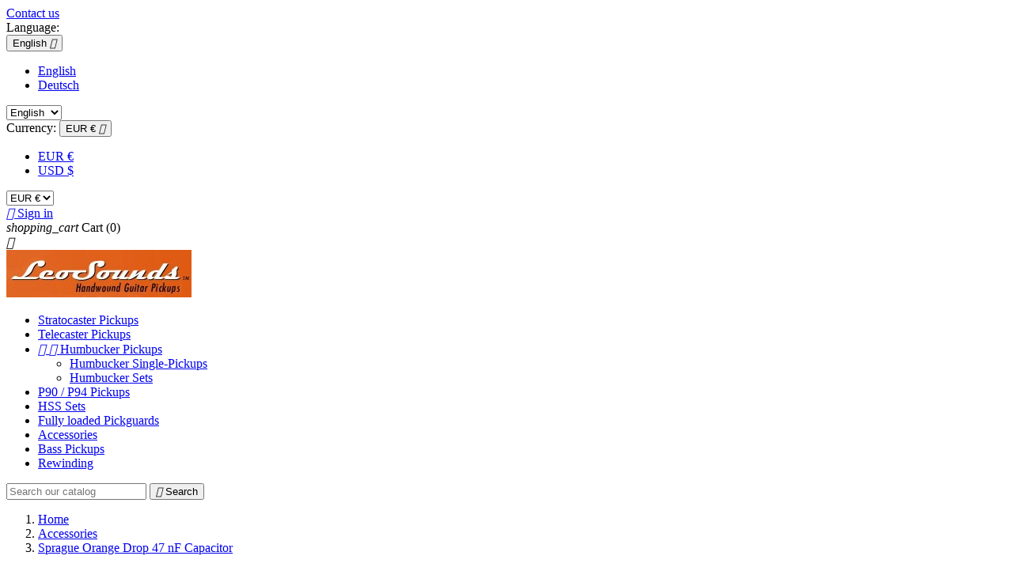

--- FILE ---
content_type: text/html; charset=utf-8
request_url: https://shop.leosounds.de/en/accessories/91-sprague-orange-drop-47-nf-capacitor.html
body_size: 11163
content:
<!doctype html>
<html lang="en">

  <head>
    
      
  <meta charset="utf-8">


  <meta http-equiv="x-ua-compatible" content="ie=edge">



  <link rel="canonical" href="https://shop.leosounds.de/en/accessories/91-sprague-orange-drop-47-nf-capacitor.html">

  <title>Sprague Orange Drop 47 nF Capacitor</title>
  <meta name="description" content="Tone capacitor">
  <meta name="keywords" content="">
    


  <meta name="viewport" content="width=device-width, initial-scale=1">



  <link rel="icon" type="image/vnd.microsoft.icon" href="/img/favicon.ico?1519476404">
  <link rel="shortcut icon" type="image/x-icon" href="/img/favicon.ico?1519476404">



    <link rel="stylesheet" href="https://shop.leosounds.de/themes/classic/assets/cache/theme-b40fcd25.css" type="text/css" media="all">




  

  <script type="text/javascript">
        var AdvancedEmailGuardData = {"meta":{"isGDPREnabled":false,"isLegacyOPCEnabled":false,"isLegacyMAModuleEnabled":false,"validationError":null},"settings":{"recaptcha":{"type":"v2_cbx","key":"6LdKX6AqAAAAACxGK2DpNSJ26l6ic6JrbVIX8F8v","forms":{"contact_us":{"size":"normal","align":"offset","offset":3},"register":{"size":"normal","align":"center","offset":1},"login":{"size":"normal","align":"center","offset":1},"reset_password":{"size":"normal","align":"center","offset":1},"quick_order":{"size":"normal","align":"center","offset":1},"newsletter":{"size":"normal","align":"left","offset":1},"write_review":{"size":"normal","align":"left","offset":1},"notify_when_in_stock":{"size":"normal","align":"left","offset":1},"send_to_friend":{"size":"normal","align":"left","offset":1}},"language":"shop","theme":"light","position":"bottomright","hidden":false,"deferred":true}},"context":{"ps":{"v17":true,"v17pc":false,"v17ch":false,"v16":false,"v161":false,"v15":false},"languageCode":"en","pageName":"product"},"trans":{"genericError":"An error occurred, please try again."}};
        var prestashop = {"cart":{"products":[],"totals":{"total":{"type":"total","label":"Total","amount":0,"value":"\u20ac0.00"},"total_including_tax":{"type":"total","label":"Total (tax incl.)","amount":0,"value":"\u20ac0.00"},"total_excluding_tax":{"type":"total","label":"Total (tax excl.)","amount":0,"value":"\u20ac0.00"}},"subtotals":{"products":{"type":"products","label":"Subtotal","amount":0,"value":"\u20ac0.00"},"discounts":null,"shipping":{"type":"shipping","label":"Shipping","amount":0,"value":"Free"},"tax":{"type":"tax","label":"Included taxes","amount":0,"value":"\u20ac0.00"}},"products_count":0,"summary_string":"0 items","vouchers":{"allowed":0,"added":[]},"discounts":[],"minimalPurchase":40,"minimalPurchaseRequired":"A minimum shopping cart total of \u20ac40.00 (tax excl.) is required to validate your order. Current cart total is \u20ac0.00 (tax excl.)."},"currency":{"name":"Euro","iso_code":"EUR","iso_code_num":"978","sign":"\u20ac"},"customer":{"lastname":null,"firstname":null,"email":null,"birthday":null,"newsletter":null,"newsletter_date_add":null,"optin":null,"website":null,"company":null,"siret":null,"ape":null,"is_logged":false,"gender":{"type":null,"name":null},"addresses":[]},"language":{"name":"English (English)","iso_code":"en","locale":"en-US","language_code":"en-us","is_rtl":"0","date_format_lite":"m\/d\/Y","date_format_full":"m\/d\/Y H:i:s","id":1},"page":{"title":"","canonical":null,"meta":{"title":"Sprague Orange Drop 47 nF Capacitor","description":"Tone capacitor","keywords":"","robots":"index"},"page_name":"product","body_classes":{"lang-en":true,"lang-rtl":false,"country-DE":true,"currency-EUR":true,"layout-full-width":true,"page-product":true,"tax-display-enabled":true,"product-id-91":true,"product-Sprague Orange Drop 47 nF Capacitor":true,"product-id-category-28":true,"product-id-manufacturer-0":true,"product-id-supplier-0":true,"product-available-for-order":true},"admin_notifications":[]},"shop":{"name":"Pickupshop","logo":"\/img\/my-shop-logo-1510414050.jpg","stores_icon":"\/img\/logo_stores.png","favicon":"\/img\/favicon.ico"},"urls":{"base_url":"https:\/\/shop.leosounds.de\/","current_url":"https:\/\/shop.leosounds.de\/en\/accessories\/91-sprague-orange-drop-47-nf-capacitor.html","shop_domain_url":"https:\/\/shop.leosounds.de","img_ps_url":"https:\/\/shop.leosounds.de\/img\/","img_cat_url":"https:\/\/shop.leosounds.de\/img\/c\/","img_lang_url":"https:\/\/shop.leosounds.de\/img\/l\/","img_prod_url":"https:\/\/shop.leosounds.de\/img\/p\/","img_manu_url":"https:\/\/shop.leosounds.de\/img\/m\/","img_sup_url":"https:\/\/shop.leosounds.de\/img\/su\/","img_ship_url":"https:\/\/shop.leosounds.de\/img\/s\/","img_store_url":"https:\/\/shop.leosounds.de\/img\/st\/","img_col_url":"https:\/\/shop.leosounds.de\/img\/co\/","img_url":"https:\/\/shop.leosounds.de\/themes\/classic\/assets\/img\/","css_url":"https:\/\/shop.leosounds.de\/themes\/classic\/assets\/css\/","js_url":"https:\/\/shop.leosounds.de\/themes\/classic\/assets\/js\/","pic_url":"https:\/\/shop.leosounds.de\/upload\/","pages":{"address":"https:\/\/shop.leosounds.de\/en\/address","addresses":"https:\/\/shop.leosounds.de\/en\/addresses","authentication":"https:\/\/shop.leosounds.de\/en\/login","cart":"https:\/\/shop.leosounds.de\/en\/cart","category":"https:\/\/shop.leosounds.de\/en\/index.php?controller=category","cms":"https:\/\/shop.leosounds.de\/en\/index.php?controller=cms","contact":"https:\/\/shop.leosounds.de\/en\/contact-us","discount":"https:\/\/shop.leosounds.de\/en\/discount","guest_tracking":"https:\/\/shop.leosounds.de\/en\/guest-tracking","history":"https:\/\/shop.leosounds.de\/en\/order-history","identity":"https:\/\/shop.leosounds.de\/en\/identity","index":"https:\/\/shop.leosounds.de\/en\/","my_account":"https:\/\/shop.leosounds.de\/en\/my-account","order_confirmation":"https:\/\/shop.leosounds.de\/en\/order-confirmation","order_detail":"https:\/\/shop.leosounds.de\/en\/index.php?controller=order-detail","order_follow":"https:\/\/shop.leosounds.de\/en\/order-follow","order":"https:\/\/shop.leosounds.de\/en\/order","order_return":"https:\/\/shop.leosounds.de\/en\/index.php?controller=order-return","order_slip":"https:\/\/shop.leosounds.de\/en\/credit-slip","pagenotfound":"https:\/\/shop.leosounds.de\/en\/page-not-found","password":"https:\/\/shop.leosounds.de\/en\/password-recovery","pdf_invoice":"https:\/\/shop.leosounds.de\/en\/index.php?controller=pdf-invoice","pdf_order_return":"https:\/\/shop.leosounds.de\/en\/index.php?controller=pdf-order-return","pdf_order_slip":"https:\/\/shop.leosounds.de\/en\/index.php?controller=pdf-order-slip","prices_drop":"https:\/\/shop.leosounds.de\/en\/prices-drop","product":"https:\/\/shop.leosounds.de\/en\/index.php?controller=product","search":"https:\/\/shop.leosounds.de\/en\/search","sitemap":"https:\/\/shop.leosounds.de\/en\/sitemap","stores":"https:\/\/shop.leosounds.de\/en\/stores","supplier":"https:\/\/shop.leosounds.de\/en\/supplier","register":"https:\/\/shop.leosounds.de\/en\/login?create_account=1","order_login":"https:\/\/shop.leosounds.de\/en\/order?login=1"},"theme_assets":"\/themes\/classic\/assets\/","actions":{"logout":"https:\/\/shop.leosounds.de\/en\/?mylogout="}},"configuration":{"display_taxes_label":true,"is_catalog":false,"show_prices":true,"opt_in":{"partner":true},"quantity_discount":{"type":"discount","label":"Discount"},"voucher_enabled":0,"return_enabled":0},"field_required":[],"breadcrumb":{"links":[{"title":"Home","url":"https:\/\/shop.leosounds.de\/en\/"},{"title":"Accessories","url":"https:\/\/shop.leosounds.de\/en\/28-accessories"},{"title":"Sprague Orange Drop 47 nF Capacitor","url":"https:\/\/shop.leosounds.de\/en\/accessories\/91-sprague-orange-drop-47-nf-capacitor.html"}],"count":3},"link":{"protocol_link":"https:\/\/","protocol_content":"https:\/\/"},"time":1769373925,"static_token":"9198f17078e855f87b536c17445e8101","token":"657a388a53274ab89f76875d0774b057"};
      </script>



  





    
  <meta property="og:type" content="product">
  <meta property="og:url" content="https://shop.leosounds.de/en/accessories/91-sprague-orange-drop-47-nf-capacitor.html">
  <meta property="og:title" content="Sprague Orange Drop 47 nF Capacitor">
  <meta property="og:site_name" content="Pickupshop">
  <meta property="og:description" content="Tone capacitor">
  <meta property="og:image" content="https://shop.leosounds.de/53-large_default/sprague-orange-drop-47-nf-capacitor.jpg">
  <meta property="product:pretax_price:amount" content="2.10084">
  <meta property="product:pretax_price:currency" content="EUR">
  <meta property="product:price:amount" content="2.5">
  <meta property="product:price:currency" content="EUR">
    <meta property="product:weight:value" content="0.010000">
  <meta property="product:weight:units" content="kg">
  
  </head>

  <body id="product" class="lang-en country-de currency-eur layout-full-width page-product tax-display-enabled product-id-91 product-sprague-orange-drop-47-nf-capacitor product-id-category-28 product-id-manufacturer-0 product-id-supplier-0 product-available-for-order">

    
      
    

    <main>
      
              

      <header id="header">
        
          
  <div class="header-banner">
    
  </div>



  <nav class="header-nav">
    <div class="container">
        <div class="row">
          <div class="hidden-sm-down">
            <div class="col-md-4 col-xs-12">
              <div id="_desktop_contact_link">
  <div id="contact-link">
          <a href="https://shop.leosounds.de/en/contact-us">Contact us</a>
      </div>
</div>

            </div>
            <div class="col-md-8 right-nav">
                <div id="_desktop_language_selector">
  <div class="language-selector-wrapper">
    <span id="language-selector-label" class="hidden-md-up">Language:</span>
    <div class="language-selector dropdown js-dropdown">
      <button data-toggle="dropdown" class="hidden-sm-down btn-unstyle" aria-haspopup="true" aria-expanded="false" aria-label="Language dropdown">
        <span class="expand-more">English</span>
        <i class="material-icons expand-more">&#xE5C5;</i>
      </button>
      <ul class="dropdown-menu hidden-sm-down" aria-labelledby="language-selector-label">
                  <li  class="current" >
            <a href="https://shop.leosounds.de/en/accessories/91-sprague-orange-drop-47-nf-capacitor.html" class="dropdown-item">English</a>
          </li>
                  <li >
            <a href="https://shop.leosounds.de/de/zubehor/91-sprague-orange-drop-47-nf-kondensator.html" class="dropdown-item">Deutsch</a>
          </li>
              </ul>
      <select class="link hidden-md-up" aria-labelledby="language-selector-label">
                  <option value="https://shop.leosounds.de/en/accessories/91-sprague-orange-drop-47-nf-capacitor.html" selected="selected">English</option>
                  <option value="https://shop.leosounds.de/de/zubehor/91-sprague-orange-drop-47-nf-kondensator.html">Deutsch</option>
              </select>
    </div>
  </div>
</div>

<div id="_desktop_currency_selector">
  <div class="currency-selector dropdown js-dropdown">
    <span id="currency-selector-label">Currency:</span>
    <button data-target="#" data-toggle="dropdown" class="hidden-sm-down btn-unstyle" aria-haspopup="true" aria-expanded="false" aria-label="Currency dropdown">
      <span class="expand-more _gray-darker">EUR €</span>
      <i class="material-icons expand-more">&#xE5C5;</i>
    </button>
    <ul class="dropdown-menu hidden-sm-down" aria-labelledby="currency-selector-label">
              <li  class="current" >
          <a title="Euro" rel="nofollow" href="https://shop.leosounds.de/en/accessories/91-sprague-orange-drop-47-nf-capacitor.html?SubmitCurrency=1&amp;id_currency=2" class="dropdown-item">EUR €</a>
        </li>
              <li >
          <a title="US Dollar" rel="nofollow" href="https://shop.leosounds.de/en/accessories/91-sprague-orange-drop-47-nf-capacitor.html?SubmitCurrency=1&amp;id_currency=1" class="dropdown-item">USD $</a>
        </li>
          </ul>
    <select class="link hidden-md-up" aria-labelledby="currency-selector-label">
              <option value="https://shop.leosounds.de/en/accessories/91-sprague-orange-drop-47-nf-capacitor.html?SubmitCurrency=1&amp;id_currency=2" selected="selected">EUR €</option>
              <option value="https://shop.leosounds.de/en/accessories/91-sprague-orange-drop-47-nf-capacitor.html?SubmitCurrency=1&amp;id_currency=1">USD $</option>
          </select>
  </div>
</div>
<div id="_desktop_user_info">
  <div class="user-info">
          <a
        href="https://shop.leosounds.de/en/my-account"
        title="Log in to your customer account"
        rel="nofollow"
      >
        <i class="material-icons">&#xE7FF;</i>
        <span class="hidden-sm-down">Sign in</span>
      </a>
      </div>
</div>
<div id="_desktop_cart">
  <div class="blockcart cart-preview inactive" data-refresh-url="//shop.leosounds.de/en/module/ps_shoppingcart/ajax">
    <div class="header">
              <i class="material-icons shopping-cart">shopping_cart</i>
        <span class="hidden-sm-down">Cart</span>
        <span class="cart-products-count">(0)</span>
          </div>
  </div>
</div>

            </div>
          </div>
          <div class="hidden-md-up text-sm-center mobile">
            <div class="float-xs-left" id="menu-icon">
              <i class="material-icons d-inline">&#xE5D2;</i>
            </div>
            <div class="float-xs-right" id="_mobile_cart"></div>
            <div class="float-xs-right" id="_mobile_user_info"></div>
            <div class="top-logo" id="_mobile_logo"></div>
            <div class="clearfix"></div>
          </div>
        </div>
    </div>
  </nav>



  <div class="header-top">
    <div class="container">
       <div class="row">
        <div class="col-md-2 hidden-sm-down" id="_desktop_logo">
          <a href="https://shop.leosounds.de/">
            <img class="logo img-responsive" src="/img/my-shop-logo-1510414050.jpg" alt="Pickupshop">
          </a>
        </div>
        <div class="col-md-10 col-sm-12 position-static">
          <div class="row">
            

<div class="menu col-lg-8 col-md-7 js-top-menu position-static hidden-sm-down" id="_desktop_top_menu">
              <ul class="top-menu" id="top-menu" data-depth="0">
                    <li class="category" id="category-23">
                          <a
                class="dropdown-item"
                href="https://shop.leosounds.de/en/23-stratocaster-pickups" data-depth="0"
                              >
                                Stratocaster Pickups
              </a>
                          </li>
                    <li class="category" id="category-24">
                          <a
                class="dropdown-item"
                href="https://shop.leosounds.de/en/24-telecaster-pickups" data-depth="0"
                              >
                                Telecaster Pickups
              </a>
                          </li>
                    <li class="category" id="category-25">
                          <a
                class="dropdown-item"
                href="https://shop.leosounds.de/en/25-humbucker-pickups" data-depth="0"
                              >
                                  
                                    <span class="float-xs-right hidden-md-up">
                    <span data-target="#top_sub_menu_63919" data-toggle="collapse" class="navbar-toggler collapse-icons">
                      <i class="material-icons add">&#xE313;</i>
                      <i class="material-icons remove">&#xE316;</i>
                    </span>
                  </span>
                                Humbucker Pickups
              </a>
                            <div  class="popover sub-menu js-sub-menu collapse" id="top_sub_menu_63919">
                          <ul class="top-menu"  data-depth="1">
                    <li class="category" id="category-35">
                          <a
                class="dropdown-item dropdown-submenu"
                href="https://shop.leosounds.de/en/35-humbucker-single-pickups" data-depth="1"
                              >
                                Humbucker Single-Pickups
              </a>
                          </li>
                    <li class="category" id="category-36">
                          <a
                class="dropdown-item dropdown-submenu"
                href="https://shop.leosounds.de/en/36-humbucker-sets" data-depth="1"
                              >
                                Humbucker Sets
              </a>
                          </li>
              </ul>
    
              </div>
                          </li>
                    <li class="category" id="category-26">
                          <a
                class="dropdown-item"
                href="https://shop.leosounds.de/en/26-p90-p94-pickups" data-depth="0"
                              >
                                P90 / P94 Pickups
              </a>
                          </li>
                    <li class="category" id="category-31">
                          <a
                class="dropdown-item"
                href="https://shop.leosounds.de/en/31-hss-sets" data-depth="0"
                              >
                                HSS Sets
              </a>
                          </li>
                    <li class="category" id="category-32">
                          <a
                class="dropdown-item"
                href="https://shop.leosounds.de/en/32-fully-loaded-pickguards" data-depth="0"
                              >
                                Fully loaded Pickguards
              </a>
                          </li>
                    <li class="category" id="category-28">
                          <a
                class="dropdown-item"
                href="https://shop.leosounds.de/en/28-accessories" data-depth="0"
                              >
                                Accessories
              </a>
                          </li>
                    <li class="category" id="category-34">
                          <a
                class="dropdown-item"
                href="https://shop.leosounds.de/en/34-bass-pickups" data-depth="0"
                              >
                                Bass Pickups
              </a>
                          </li>
                    <li class="category" id="category-27">
                          <a
                class="dropdown-item"
                href="https://shop.leosounds.de/en/27-rewinding" data-depth="0"
                              >
                                Rewinding
              </a>
                          </li>
              </ul>
    
    <div class="clearfix"></div>
</div>
<!-- Block search module TOP -->
<div id="search_widget" class="col-lg-4 col-md-5 col-sm-12 search-widget" data-search-controller-url="//shop.leosounds.de/en/search">
	<form method="get" action="//shop.leosounds.de/en/search">
		<input type="hidden" name="controller" value="search">
		<input type="text" name="s" value="" placeholder="Search our catalog" aria-label="Search">
		<button type="submit">
			<i class="material-icons search">&#xE8B6;</i>
      <span class="hidden-xl-down">Search</span>
		</button>
	</form>
</div>
<!-- /Block search module TOP -->

            <div class="clearfix"></div>
          </div>
        </div>
      </div>
      <div id="mobile_top_menu_wrapper" class="row hidden-md-up" style="display:none;">
        <div class="js-top-menu mobile" id="_mobile_top_menu"></div>
        <div class="js-top-menu-bottom">
          <div id="_mobile_currency_selector"></div>
          <div id="_mobile_language_selector"></div>
          <div id="_mobile_contact_link"></div>
        </div>
      </div>
    </div>
  </div>
  

        
      </header>

      
        
<aside id="notifications">
  <div class="container">
    
    
    
      </div>
</aside>
      

      <section id="wrapper">
        
        <div class="container">
          
            <nav data-depth="3" class="breadcrumb hidden-sm-down">
  <ol itemscope itemtype="http://schema.org/BreadcrumbList">
          
        <li itemprop="itemListElement" itemscope itemtype="http://schema.org/ListItem">
          <a itemprop="item" href="https://shop.leosounds.de/en/">
            <span itemprop="name">Home</span>
          </a>
          <meta itemprop="position" content="1">
        </li>
      
          
        <li itemprop="itemListElement" itemscope itemtype="http://schema.org/ListItem">
          <a itemprop="item" href="https://shop.leosounds.de/en/28-accessories">
            <span itemprop="name">Accessories</span>
          </a>
          <meta itemprop="position" content="2">
        </li>
      
          
        <li itemprop="itemListElement" itemscope itemtype="http://schema.org/ListItem">
          <a itemprop="item" href="https://shop.leosounds.de/en/accessories/91-sprague-orange-drop-47-nf-capacitor.html">
            <span itemprop="name">Sprague Orange Drop 47 nF Capacitor</span>
          </a>
          <meta itemprop="position" content="3">
        </li>
      
      </ol>
</nav>
          

          

          
  <div id="content-wrapper">
    
    

  <section id="main" itemscope itemtype="https://schema.org/Product">
    <meta itemprop="url" content="https://shop.leosounds.de/en/accessories/91-sprague-orange-drop-47-nf-capacitor.html">

    <div class="row">
      <div class="col-md-6">
        
          <section class="page-content" id="content">
            
              
                <ul class="product-flags">
                                  </ul>
              

              
                <div class="images-container">
  
    <div class="product-cover">
      <img class="js-qv-product-cover" src="https://shop.leosounds.de/53-large_default/sprague-orange-drop-47-nf-capacitor.jpg" alt="Sprague Orange Drop 47 nF Capacitor" title="Sprague Orange Drop 47 nF Capacitor" style="width:100%;" itemprop="image">
      <div class="layer hidden-sm-down" data-toggle="modal" data-target="#product-modal">
        <i class="material-icons zoom-in">&#xE8FF;</i>
      </div>
    </div>
  

  
    <div class="js-qv-mask mask">
      <ul class="product-images js-qv-product-images">
                  <li class="thumb-container">
            <img
              class="thumb js-thumb  selected "
              data-image-medium-src="https://shop.leosounds.de/53-medium_default/sprague-orange-drop-47-nf-capacitor.jpg"
              data-image-large-src="https://shop.leosounds.de/53-large_default/sprague-orange-drop-47-nf-capacitor.jpg"
              src="https://shop.leosounds.de/53-home_default/sprague-orange-drop-47-nf-capacitor.jpg"
              alt="Sprague Orange Drop 47 nF Capacitor"
              title="Sprague Orange Drop 47 nF Capacitor"
              width="100"
              itemprop="image"
            >
          </li>
              </ul>
    </div>
  
</div>

              
              <div class="scroll-box-arrows">
                <i class="material-icons left">&#xE314;</i>
                <i class="material-icons right">&#xE315;</i>
              </div>

            
          </section>
        
        </div>
        <div class="col-md-6">
          
            
              <h1 class="h1" itemprop="name">Sprague Orange Drop 47 nF Capacitor</h1>
            
          
          
              <div class="product-prices">
    
          

    
      <div
        class="product-price h5 "
        itemprop="offers"
        itemscope
        itemtype="https://schema.org/Offer"
      >
        <link itemprop="availability" href="https://schema.org/InStock"/>
        <meta itemprop="priceCurrency" content="EUR">

        <div class="current-price">
          <span itemprop="price" content="2.5">€2.50</span>

                  </div>

        
                  
      </div>
    

    
          

    
          

    
          

    

    <div class="tax-shipping-delivery-label">
              DE tax included - Please note :  correct VAT tax for your destination will be calculated at checkout or after customer login according your destination-country tax-rate - and may vary from DE tax-rate 
                
    
          
            <span class="aeuc_delivery_label">
            *
        </span>
    
    </div>
  </div>
          

          <div class="product-information">
            
              <div id="product-description-short-91" itemprop="description">Tone capacitor</div>
            

            
            <div class="product-actions">
              
                <form action="https://shop.leosounds.de/en/cart" method="post" id="add-to-cart-or-refresh">
                  <input type="hidden" name="token" value="9198f17078e855f87b536c17445e8101">
                  <input type="hidden" name="id_product" value="91" id="product_page_product_id">
                  <input type="hidden" name="id_customization" value="0" id="product_customization_id">

                  
                    <div class="product-variants">
  </div>
                  

                  
                                      

                  
                    <section class="product-discounts">
  </section>
                  

                  
                    <div class="product-add-to-cart">
      <span class="control-label">Quantity</span>

    
      <div class="product-quantity clearfix">
        <div class="qty">
          <input
            type="text"
            name="qty"
            id="quantity_wanted"
            value="1"
            class="input-group"
            min="1"
            aria-label="Quantity"
          >
        </div>

        <div class="add">
          <button
            class="btn btn-primary add-to-cart"
            data-button-action="add-to-cart"
            type="submit"
                      >
            <i class="material-icons shopping-cart">&#xE547;</i>
            Add to cart
          </button>
        </div>
      </div>
    

    
      <span id="product-availability">
                              <i class="material-icons product-available">&#xE5CA;</i>
                    Processing time 16-18 working days
              </span>
    
    
    
      <p class="product-minimal-quantity">
              </p>
    
  </div>
                  

                  
                    <div class="product-additional-info">
  
</div>
                  

                  
                    <input class="product-refresh ps-hidden-by-js" name="refresh" type="submit" value="Refresh">
                  
                </form>
              

            </div>

            
              
<!-- Start shortcut. Module Paypal -->


  
<script>
          var sc_init_url = "https:\/\/shop.leosounds.de\/en\/module\/paypal\/ScInit";
          var scOrderUrl = "https:\/\/shop.leosounds.de\/en\/module\/paypal\/scOrder";
          var styleSetting = {"label":"buynow","color":"gold","shape":"rect","height":35,"width":200};
    </script>

  <script>
    var scripts = Array();
              var script = document.querySelector('script[data-key="jq-lib-0"]');

        if (null == script) {
            var newScript = document.createElement('script');
                        newScript.setAttribute('src', '/js/jquery/jquery-1.11.0.min.js');
            
            if (false === ('jq-lib-0'.search('jq-lib') === 0 && typeof jQuery === 'function')) {
                newScript.setAttribute('data-key', 'jq-lib-0');
                scripts.push(newScript);
            }
        }
              var script = document.querySelector('script[data-key="jq-lib-1"]');

        if (null == script) {
            var newScript = document.createElement('script');
                        newScript.setAttribute('src', '/js/jquery/jquery-migrate-1.2.1.min.js');
            
            if (false === ('jq-lib-1'.search('jq-lib') === 0 && typeof jQuery === 'function')) {
                newScript.setAttribute('data-key', 'jq-lib-1');
                scripts.push(newScript);
            }
        }
              var script = document.querySelector('script[data-key="tot-paypal-sdk"]');

        if (null == script) {
            var newScript = document.createElement('script');
                        newScript.setAttribute('src', 'https://www.paypal.com/sdk/js?client-id=ASIVoPrbOzN73HqITknI2oJXxqRFweXDLNf6mNREgHQ6792AnjCXZtHVVqqM1Svl4ET-eSJzKnRaaKbj&intent=capture&currency=EUR&locale=en_US&components=buttons');
                        newScript.setAttribute('data-namespace', 'totPaypalSdkButtons');
            
            if (false === ('tot-paypal-sdk'.search('jq-lib') === 0 && typeof jQuery === 'function')) {
                newScript.setAttribute('data-key', 'tot-paypal-sdk');
                scripts.push(newScript);
            }
        }
              var script = document.querySelector('script[data-key="shortcut"]');

        if (null == script) {
            var newScript = document.createElement('script');
                        newScript.setAttribute('src', '/modules/paypal/views/js/shortcut.js?v=5.4.3');
            
            if (false === ('shortcut'.search('jq-lib') === 0 && typeof jQuery === 'function')) {
                newScript.setAttribute('data-key', 'shortcut');
                scripts.push(newScript);
            }
        }
      
    scripts.forEach(function(scriptElement) {
        document.body.appendChild(scriptElement);
    })
  </script>






  <style>
    .product-quantity {
      flex-wrap: wrap;
    }

    .product-quantity [data-container-express-checkout] {
      flex-basis: 100%;
    }
  </style>

  <div data-container-express-checkout data-paypal-source-page="product" style="float:right; margin: 10px 40px 0 0;">
    <form data-paypal-payment-form-cart class="paypal_payment_form" action="https://shop.leosounds.de/en/module/paypal/ScInit" title="Pay with PayPal" method="post" data-ajax="false">
      <input
              type="hidden"
              name="id_product"
              data-paypal-id-product
              value="91"
      />
      <input type="hidden" name="quantity" data-paypal-qty value=""/>
      <input type="hidden" name="combination" data-paypal-combination value="" />
      <input type="hidden" data-paypal-id-product-attribute value="" />
      <input type="hidden" name="express_checkout" value=""/>
      <input type="hidden" name="current_shop_url" data-paypal-url-page value="" />
      <input type="hidden" id="source_page" name="source_page" value="product">
    </form>
    <div paypal-button-container></div>
  </div>
  <div class="clearfix"></div>





  <script>
      function waitPaypalIsLoaded() {
          if (typeof totPaypalSdkButtons === 'undefined' || typeof Shortcut === 'undefined') {
              setTimeout(waitPaypalIsLoaded, 200);
              return;
          }

          Shortcut.init();
          Shortcut.initButton();
      }

      waitPaypalIsLoaded();
  </script>

<!-- End shortcut. Module Paypal -->




            

            
              <div class="tabs">
                <ul class="nav nav-tabs" role="tablist">
                                      <li class="nav-item">
                       <a
                         class="nav-link active"
                         data-toggle="tab"
                         href="#description"
                         role="tab"
                         aria-controls="description"
                          aria-selected="true">Description</a>
                    </li>
                                    <li class="nav-item">
                    <a
                      class="nav-link"
                      data-toggle="tab"
                      href="#product-details"
                      role="tab"
                      aria-controls="product-details"
                      >Product Details</a>
                  </li>
                                                    </ul>

                <div class="tab-content" id="tab-content">
                 <div class="tab-pane fade in active" id="description" role="tabpanel">
                   
                     <div class="product-description">Tone capacitor<br /><br />
If you need more than 1 capacitor, please update the quantity in the basket.<br /></div>
                   
                 </div>

                 
                   <div class="tab-pane fade"
     id="product-details"
     data-product="{&quot;id_shop_default&quot;:&quot;1&quot;,&quot;id_manufacturer&quot;:&quot;0&quot;,&quot;id_supplier&quot;:&quot;0&quot;,&quot;reference&quot;:&quot;&quot;,&quot;is_virtual&quot;:&quot;0&quot;,&quot;delivery_in_stock&quot;:&quot;&quot;,&quot;delivery_out_stock&quot;:&quot;&quot;,&quot;id_category_default&quot;:&quot;28&quot;,&quot;on_sale&quot;:&quot;0&quot;,&quot;online_only&quot;:&quot;0&quot;,&quot;ecotax&quot;:0,&quot;minimal_quantity&quot;:&quot;1&quot;,&quot;low_stock_threshold&quot;:null,&quot;low_stock_alert&quot;:&quot;0&quot;,&quot;price&quot;:2.5,&quot;unity&quot;:&quot;&quot;,&quot;unit_price_ratio&quot;:&quot;0.000000&quot;,&quot;additional_shipping_cost&quot;:&quot;0.00&quot;,&quot;customizable&quot;:&quot;0&quot;,&quot;text_fields&quot;:&quot;0&quot;,&quot;uploadable_files&quot;:&quot;0&quot;,&quot;redirect_type&quot;:&quot;404&quot;,&quot;id_type_redirected&quot;:&quot;0&quot;,&quot;available_for_order&quot;:&quot;1&quot;,&quot;available_date&quot;:&quot;0000-00-00&quot;,&quot;show_condition&quot;:&quot;1&quot;,&quot;condition&quot;:&quot;new&quot;,&quot;show_price&quot;:&quot;1&quot;,&quot;indexed&quot;:&quot;1&quot;,&quot;visibility&quot;:&quot;both&quot;,&quot;cache_default_attribute&quot;:&quot;0&quot;,&quot;advanced_stock_management&quot;:&quot;0&quot;,&quot;date_add&quot;:&quot;2013-09-30 16:36:04&quot;,&quot;date_upd&quot;:&quot;2023-07-08 12:51:19&quot;,&quot;pack_stock_type&quot;:&quot;0&quot;,&quot;meta_description&quot;:&quot;&quot;,&quot;meta_keywords&quot;:&quot;&quot;,&quot;meta_title&quot;:&quot;&quot;,&quot;link_rewrite&quot;:&quot;sprague-orange-drop-47-nf-capacitor&quot;,&quot;name&quot;:&quot;Sprague Orange Drop 47 nF Capacitor&quot;,&quot;description&quot;:&quot;Tone capacitor&lt;br \/&gt;&lt;br \/&gt;\nIf you need more than 1 capacitor, please update the quantity in the basket.&lt;br \/&gt;&quot;,&quot;description_short&quot;:&quot;Tone capacitor&quot;,&quot;available_now&quot;:&quot;&quot;,&quot;available_later&quot;:&quot;&quot;,&quot;id&quot;:91,&quot;id_product&quot;:91,&quot;out_of_stock&quot;:2,&quot;new&quot;:0,&quot;id_product_attribute&quot;:&quot;0&quot;,&quot;quantity_wanted&quot;:1,&quot;extraContent&quot;:[],&quot;allow_oosp&quot;:1,&quot;category&quot;:&quot;accessories&quot;,&quot;category_name&quot;:&quot;Accessories&quot;,&quot;link&quot;:&quot;https:\/\/shop.leosounds.de\/en\/accessories\/91-sprague-orange-drop-47-nf-capacitor.html&quot;,&quot;attribute_price&quot;:0,&quot;price_tax_exc&quot;:2.10084,&quot;price_without_reduction&quot;:2.5,&quot;reduction&quot;:0,&quot;specific_prices&quot;:[],&quot;quantity&quot;:-15,&quot;quantity_all_versions&quot;:-15,&quot;id_image&quot;:&quot;en-default&quot;,&quot;features&quot;:[],&quot;attachments&quot;:[],&quot;virtual&quot;:0,&quot;pack&quot;:0,&quot;packItems&quot;:[],&quot;nopackprice&quot;:0,&quot;customization_required&quot;:false,&quot;rate&quot;:19,&quot;tax_name&quot;:&quot;MwSt. DE 19%&quot;,&quot;ecotax_rate&quot;:0,&quot;unit_price&quot;:0,&quot;customizations&quot;:{&quot;fields&quot;:[]},&quot;id_customization&quot;:0,&quot;is_customizable&quot;:false,&quot;show_quantities&quot;:false,&quot;quantity_label&quot;:&quot;Item&quot;,&quot;quantity_discounts&quot;:[],&quot;customer_group_discount&quot;:0}"
     role="tabpanel"
  >
  
          

  
      

  
      

  
    <div class="product-out-of-stock">
      
    </div>
  

  
      

  
  
      

  
          <div class="product-condition">
        <label class="label">Condition </label>
        <link itemprop="itemCondition" href="https://schema.org/NewCondition"/>
        <span>New product</span>
      </div>
      
</div>
                 

                 
                                    

                               </div>  
            </div>
          
        </div>
      </div>
    </div>

    
          

    
      
    

    
      <div class="modal fade js-product-images-modal" id="product-modal">
  <div class="modal-dialog" role="document">
    <div class="modal-content">
      <div class="modal-body">
                <figure>
          <img class="js-modal-product-cover product-cover-modal" width="800" src="https://shop.leosounds.de/53-large_default/sprague-orange-drop-47-nf-capacitor.jpg" alt="Sprague Orange Drop 47 nF Capacitor" title="Sprague Orange Drop 47 nF Capacitor" itemprop="image">
          <figcaption class="image-caption">
          
            <div id="product-description-short" itemprop="description">Tone capacitor</div>
          
        </figcaption>
        </figure>
        <aside id="thumbnails" class="thumbnails js-thumbnails text-sm-center">
          
            <div class="js-modal-mask mask  nomargin ">
              <ul class="product-images js-modal-product-images">
                                  <li class="thumb-container">
                    <img data-image-large-src="https://shop.leosounds.de/53-large_default/sprague-orange-drop-47-nf-capacitor.jpg" class="thumb js-modal-thumb" src="https://shop.leosounds.de/53-home_default/sprague-orange-drop-47-nf-capacitor.jpg" alt="Sprague Orange Drop 47 nF Capacitor" title="Sprague Orange Drop 47 nF Capacitor" width="250" itemprop="image">
                  </li>
                              </ul>
            </div>
          
                  </aside>
      </div>
    </div><!-- /.modal-content -->
  </div><!-- /.modal-dialog -->
</div><!-- /.modal -->
    

    
      <footer class="page-footer">
        
          <!-- Footer content -->
        
      </footer>
    
  </section>


    
  </div>


          
        </div>
        
      </section>

      <footer id="footer">
        
          <div class="container">
  <div class="row">
    
      
    
  </div>
</div>
<div class="footer-container">
  <div class="container">
    <div class="row">
      
        <div class="col-md-4 links">
  <div class="row">
      <div class="col-md-6 wrapper">
      <h3 class="h3 hidden-sm-down">Products</h3>
            <div class="title clearfix hidden-md-up" data-target="#footer_sub_menu_73598" data-toggle="collapse">
        <span class="h3">Products</span>
        <span class="float-xs-right">
          <span class="navbar-toggler collapse-icons">
            <i class="material-icons add">&#xE313;</i>
            <i class="material-icons remove">&#xE316;</i>
          </span>
        </span>
      </div>
      <ul id="footer_sub_menu_73598" class="collapse">
                  <li>
            <a
                id="link-product-page-new-products-1"
                class="cms-page-link"
                href="https://shop.leosounds.de/en/new-products"
                title="Our new products"
                            >
              New products
            </a>
          </li>
              </ul>
    </div>
      <div class="col-md-6 wrapper">
      <h3 class="h3 hidden-sm-down">Our company</h3>
            <div class="title clearfix hidden-md-up" data-target="#footer_sub_menu_28007" data-toggle="collapse">
        <span class="h3">Our company</span>
        <span class="float-xs-right">
          <span class="navbar-toggler collapse-icons">
            <i class="material-icons add">&#xE313;</i>
            <i class="material-icons remove">&#xE316;</i>
          </span>
        </span>
      </div>
      <ul id="footer_sub_menu_28007" class="collapse">
                  <li>
            <a
                id="link-static-page-contact-2"
                class="cms-page-link"
                href="https://shop.leosounds.de/en/contact-us"
                title="Use our form to contact us"
                            >
              Contact us
            </a>
          </li>
                  <li>
            <a
                id="link-static-page-sitemap-2"
                class="cms-page-link"
                href="https://shop.leosounds.de/en/sitemap"
                title="Lost ? Find what your are looking for"
                            >
              Sitemap
            </a>
          </li>
              </ul>
    </div>
    </div>
</div>
<div id="block_myaccount_infos" class="col-md-2 links wrapper">
  <h3 class="myaccount-title hidden-sm-down">
    <a class="text-uppercase" href="https://shop.leosounds.de/en/my-account" rel="nofollow">
      Your account
    </a>
  </h3>
  <div class="title clearfix hidden-md-up" data-target="#footer_account_list" data-toggle="collapse">
    <span class="h3">Your account</span>
    <span class="float-xs-right">
      <span class="navbar-toggler collapse-icons">
        <i class="material-icons add">&#xE313;</i>
        <i class="material-icons remove">&#xE316;</i>
      </span>
    </span>
  </div>
  <ul class="account-list collapse" id="footer_account_list">
            <li>
          <a href="https://shop.leosounds.de/en/identity" title="Personal info" rel="nofollow">
            Personal info
          </a>
        </li>
            <li>
          <a href="https://shop.leosounds.de/en/order-history" title="Orders" rel="nofollow">
            Orders
          </a>
        </li>
            <li>
          <a href="https://shop.leosounds.de/en/credit-slip" title="Credit slips" rel="nofollow">
            Credit slips
          </a>
        </li>
            <li>
          <a href="https://shop.leosounds.de/en/addresses" title="Addresses" rel="nofollow">
            Addresses
          </a>
        </li>
        
<li>
  <a href="//shop.leosounds.de/en/module/ps_emailalerts/account" title="My alerts">
    My alerts
  </a>
</li>

	</ul>
</div>

<div class="block-contact col-md-4 links wrapper">
  <div class="hidden-sm-down">
    <h4 class="text-uppercase block-contact-title">Store information</h4>
      Pickupshop<br />Germany
                          <br>
        
        Email us: <span>m.pantleon@leosounds.de</span>
        </div>
  <div class="hidden-md-up">
    <div class="title">
      <a class="h3" href="https://shop.leosounds.de/en/stores">Store information</a>
    </div>
  </div>
</div>

<div class="col-md-2 links wrapper">
  <h3 class="hidden-sm-down">Information</h3>
  <div class="title clearfix hidden-md-up" data-target="#footer_eu_about_us_list" data-toggle="collapse">
    <span class="h3">Information</span>
    <span class="float-xs-right">
      <span class="navbar-toggler collapse-icons">
        <i class="material-icons add">&#xE313;</i>
        <i class="material-icons remove">&#xE316;</i>
      </span>
    </span>
  </div>
  <ul class="collapse" id="footer_eu_about_us_list">
          <li>
        <a href="https://shop.leosounds.de/en/content/3-terms-and-conditions-of-use" class="cms-page-link" title="" id="cms-page-3"> Terms and conditions of use </a>
      </li>
          <li>
        <a href="https://shop.leosounds.de/en/content/2-legal-notice" class="cms-page-link" title="" id="cms-page-2"> Legal Notice </a>
      </li>
          <li>
        <a href="https://shop.leosounds.de/en/content/7-aeu-legal-privacy" class="cms-page-link" title="" id="cms-page-7"> Privacy and Data Protection </a>
      </li>
          <li>
        <a href="https://shop.leosounds.de/en/content/6-aeu-legal-revocation-terms" class="cms-page-link" title="" id="cms-page-6"> Right of Withdrawal / Model Withdrawal Form </a>
      </li>
          <li>
        <a href="https://shop.leosounds.de/en/content/8-aeu-legal-shipping-and-payment" class="cms-page-link" title="" id="cms-page-8"> Shipping and payment </a>
      </li>
      </ul>
</div>

      
    </div>
    <div class="row">
      
        
<div class="aeuc_footer_info">
			* Dispatch 10-15 working days after payment received
		<a href="https://shop.leosounds.de/en/content/8-aeu-legal-shipping-and-payment">Shipping and payment</a>
	</div>

      
    </div>
    <div class="row">
      <div class="col-md-12">
        <p class="text-sm-center">
          
            <a class="_blank" href="http://www.prestashop.com" target="_blank">
              © 2026 - Ecommerce software by PrestaShop™
            </a>
          
        </p>
      </div>
    </div>
  </div>
</div>
        
      </footer>

    </main>

    
        <script type="text/javascript" src="https://shop.leosounds.de/themes/classic/assets/cache/bottom-804f6a25.js" ></script>


    

    
      <script type="text/javascript">
				var time_start;
				$(window).load(
					function() {
						time_start = new Date();
					}
				);
				$(window).unload(
					function() {
						var time_end = new Date();
						var pagetime = new Object;
						pagetime.type = "pagetime";
						pagetime.id_connections = "289957";
						pagetime.id_page = "50";
						pagetime.time_start = "2026-01-25 21:45:25";
						pagetime.token = "b622f8f61fcf911ea79420adca3e6813066cf43d";
						pagetime.time = time_end-time_start;
						$.post("https://shop.leosounds.de/en/index.php?controller=statistics", pagetime);
					}
				);
			</script>
    
  </body>

</html>